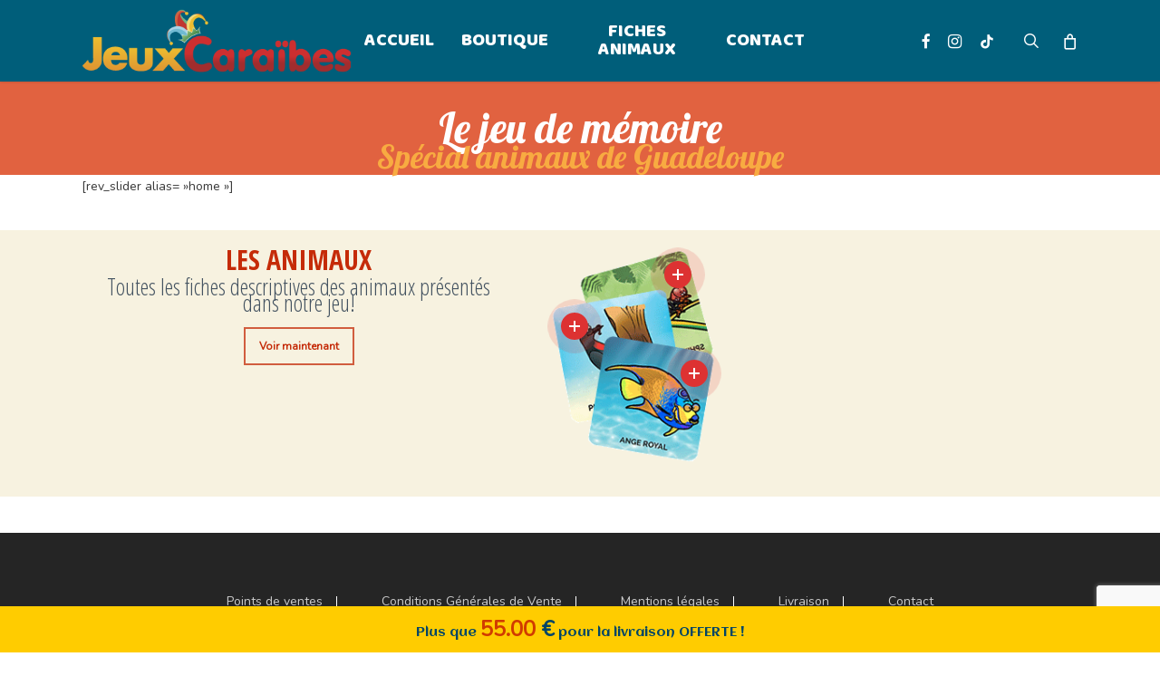

--- FILE ---
content_type: text/html; charset=utf-8
request_url: https://www.google.com/recaptcha/api2/anchor?ar=1&k=6Ldd0JUUAAAAAHdmelqsvmOBzx4qKKBueEK3XjVN&co=aHR0cHM6Ly93d3cuamV1eGNhcmFpYmVzLmNvbTo0NDM.&hl=en&v=N67nZn4AqZkNcbeMu4prBgzg&size=invisible&anchor-ms=20000&execute-ms=30000&cb=g2i53c2ejo7x
body_size: 48759
content:
<!DOCTYPE HTML><html dir="ltr" lang="en"><head><meta http-equiv="Content-Type" content="text/html; charset=UTF-8">
<meta http-equiv="X-UA-Compatible" content="IE=edge">
<title>reCAPTCHA</title>
<style type="text/css">
/* cyrillic-ext */
@font-face {
  font-family: 'Roboto';
  font-style: normal;
  font-weight: 400;
  font-stretch: 100%;
  src: url(//fonts.gstatic.com/s/roboto/v48/KFO7CnqEu92Fr1ME7kSn66aGLdTylUAMa3GUBHMdazTgWw.woff2) format('woff2');
  unicode-range: U+0460-052F, U+1C80-1C8A, U+20B4, U+2DE0-2DFF, U+A640-A69F, U+FE2E-FE2F;
}
/* cyrillic */
@font-face {
  font-family: 'Roboto';
  font-style: normal;
  font-weight: 400;
  font-stretch: 100%;
  src: url(//fonts.gstatic.com/s/roboto/v48/KFO7CnqEu92Fr1ME7kSn66aGLdTylUAMa3iUBHMdazTgWw.woff2) format('woff2');
  unicode-range: U+0301, U+0400-045F, U+0490-0491, U+04B0-04B1, U+2116;
}
/* greek-ext */
@font-face {
  font-family: 'Roboto';
  font-style: normal;
  font-weight: 400;
  font-stretch: 100%;
  src: url(//fonts.gstatic.com/s/roboto/v48/KFO7CnqEu92Fr1ME7kSn66aGLdTylUAMa3CUBHMdazTgWw.woff2) format('woff2');
  unicode-range: U+1F00-1FFF;
}
/* greek */
@font-face {
  font-family: 'Roboto';
  font-style: normal;
  font-weight: 400;
  font-stretch: 100%;
  src: url(//fonts.gstatic.com/s/roboto/v48/KFO7CnqEu92Fr1ME7kSn66aGLdTylUAMa3-UBHMdazTgWw.woff2) format('woff2');
  unicode-range: U+0370-0377, U+037A-037F, U+0384-038A, U+038C, U+038E-03A1, U+03A3-03FF;
}
/* math */
@font-face {
  font-family: 'Roboto';
  font-style: normal;
  font-weight: 400;
  font-stretch: 100%;
  src: url(//fonts.gstatic.com/s/roboto/v48/KFO7CnqEu92Fr1ME7kSn66aGLdTylUAMawCUBHMdazTgWw.woff2) format('woff2');
  unicode-range: U+0302-0303, U+0305, U+0307-0308, U+0310, U+0312, U+0315, U+031A, U+0326-0327, U+032C, U+032F-0330, U+0332-0333, U+0338, U+033A, U+0346, U+034D, U+0391-03A1, U+03A3-03A9, U+03B1-03C9, U+03D1, U+03D5-03D6, U+03F0-03F1, U+03F4-03F5, U+2016-2017, U+2034-2038, U+203C, U+2040, U+2043, U+2047, U+2050, U+2057, U+205F, U+2070-2071, U+2074-208E, U+2090-209C, U+20D0-20DC, U+20E1, U+20E5-20EF, U+2100-2112, U+2114-2115, U+2117-2121, U+2123-214F, U+2190, U+2192, U+2194-21AE, U+21B0-21E5, U+21F1-21F2, U+21F4-2211, U+2213-2214, U+2216-22FF, U+2308-230B, U+2310, U+2319, U+231C-2321, U+2336-237A, U+237C, U+2395, U+239B-23B7, U+23D0, U+23DC-23E1, U+2474-2475, U+25AF, U+25B3, U+25B7, U+25BD, U+25C1, U+25CA, U+25CC, U+25FB, U+266D-266F, U+27C0-27FF, U+2900-2AFF, U+2B0E-2B11, U+2B30-2B4C, U+2BFE, U+3030, U+FF5B, U+FF5D, U+1D400-1D7FF, U+1EE00-1EEFF;
}
/* symbols */
@font-face {
  font-family: 'Roboto';
  font-style: normal;
  font-weight: 400;
  font-stretch: 100%;
  src: url(//fonts.gstatic.com/s/roboto/v48/KFO7CnqEu92Fr1ME7kSn66aGLdTylUAMaxKUBHMdazTgWw.woff2) format('woff2');
  unicode-range: U+0001-000C, U+000E-001F, U+007F-009F, U+20DD-20E0, U+20E2-20E4, U+2150-218F, U+2190, U+2192, U+2194-2199, U+21AF, U+21E6-21F0, U+21F3, U+2218-2219, U+2299, U+22C4-22C6, U+2300-243F, U+2440-244A, U+2460-24FF, U+25A0-27BF, U+2800-28FF, U+2921-2922, U+2981, U+29BF, U+29EB, U+2B00-2BFF, U+4DC0-4DFF, U+FFF9-FFFB, U+10140-1018E, U+10190-1019C, U+101A0, U+101D0-101FD, U+102E0-102FB, U+10E60-10E7E, U+1D2C0-1D2D3, U+1D2E0-1D37F, U+1F000-1F0FF, U+1F100-1F1AD, U+1F1E6-1F1FF, U+1F30D-1F30F, U+1F315, U+1F31C, U+1F31E, U+1F320-1F32C, U+1F336, U+1F378, U+1F37D, U+1F382, U+1F393-1F39F, U+1F3A7-1F3A8, U+1F3AC-1F3AF, U+1F3C2, U+1F3C4-1F3C6, U+1F3CA-1F3CE, U+1F3D4-1F3E0, U+1F3ED, U+1F3F1-1F3F3, U+1F3F5-1F3F7, U+1F408, U+1F415, U+1F41F, U+1F426, U+1F43F, U+1F441-1F442, U+1F444, U+1F446-1F449, U+1F44C-1F44E, U+1F453, U+1F46A, U+1F47D, U+1F4A3, U+1F4B0, U+1F4B3, U+1F4B9, U+1F4BB, U+1F4BF, U+1F4C8-1F4CB, U+1F4D6, U+1F4DA, U+1F4DF, U+1F4E3-1F4E6, U+1F4EA-1F4ED, U+1F4F7, U+1F4F9-1F4FB, U+1F4FD-1F4FE, U+1F503, U+1F507-1F50B, U+1F50D, U+1F512-1F513, U+1F53E-1F54A, U+1F54F-1F5FA, U+1F610, U+1F650-1F67F, U+1F687, U+1F68D, U+1F691, U+1F694, U+1F698, U+1F6AD, U+1F6B2, U+1F6B9-1F6BA, U+1F6BC, U+1F6C6-1F6CF, U+1F6D3-1F6D7, U+1F6E0-1F6EA, U+1F6F0-1F6F3, U+1F6F7-1F6FC, U+1F700-1F7FF, U+1F800-1F80B, U+1F810-1F847, U+1F850-1F859, U+1F860-1F887, U+1F890-1F8AD, U+1F8B0-1F8BB, U+1F8C0-1F8C1, U+1F900-1F90B, U+1F93B, U+1F946, U+1F984, U+1F996, U+1F9E9, U+1FA00-1FA6F, U+1FA70-1FA7C, U+1FA80-1FA89, U+1FA8F-1FAC6, U+1FACE-1FADC, U+1FADF-1FAE9, U+1FAF0-1FAF8, U+1FB00-1FBFF;
}
/* vietnamese */
@font-face {
  font-family: 'Roboto';
  font-style: normal;
  font-weight: 400;
  font-stretch: 100%;
  src: url(//fonts.gstatic.com/s/roboto/v48/KFO7CnqEu92Fr1ME7kSn66aGLdTylUAMa3OUBHMdazTgWw.woff2) format('woff2');
  unicode-range: U+0102-0103, U+0110-0111, U+0128-0129, U+0168-0169, U+01A0-01A1, U+01AF-01B0, U+0300-0301, U+0303-0304, U+0308-0309, U+0323, U+0329, U+1EA0-1EF9, U+20AB;
}
/* latin-ext */
@font-face {
  font-family: 'Roboto';
  font-style: normal;
  font-weight: 400;
  font-stretch: 100%;
  src: url(//fonts.gstatic.com/s/roboto/v48/KFO7CnqEu92Fr1ME7kSn66aGLdTylUAMa3KUBHMdazTgWw.woff2) format('woff2');
  unicode-range: U+0100-02BA, U+02BD-02C5, U+02C7-02CC, U+02CE-02D7, U+02DD-02FF, U+0304, U+0308, U+0329, U+1D00-1DBF, U+1E00-1E9F, U+1EF2-1EFF, U+2020, U+20A0-20AB, U+20AD-20C0, U+2113, U+2C60-2C7F, U+A720-A7FF;
}
/* latin */
@font-face {
  font-family: 'Roboto';
  font-style: normal;
  font-weight: 400;
  font-stretch: 100%;
  src: url(//fonts.gstatic.com/s/roboto/v48/KFO7CnqEu92Fr1ME7kSn66aGLdTylUAMa3yUBHMdazQ.woff2) format('woff2');
  unicode-range: U+0000-00FF, U+0131, U+0152-0153, U+02BB-02BC, U+02C6, U+02DA, U+02DC, U+0304, U+0308, U+0329, U+2000-206F, U+20AC, U+2122, U+2191, U+2193, U+2212, U+2215, U+FEFF, U+FFFD;
}
/* cyrillic-ext */
@font-face {
  font-family: 'Roboto';
  font-style: normal;
  font-weight: 500;
  font-stretch: 100%;
  src: url(//fonts.gstatic.com/s/roboto/v48/KFO7CnqEu92Fr1ME7kSn66aGLdTylUAMa3GUBHMdazTgWw.woff2) format('woff2');
  unicode-range: U+0460-052F, U+1C80-1C8A, U+20B4, U+2DE0-2DFF, U+A640-A69F, U+FE2E-FE2F;
}
/* cyrillic */
@font-face {
  font-family: 'Roboto';
  font-style: normal;
  font-weight: 500;
  font-stretch: 100%;
  src: url(//fonts.gstatic.com/s/roboto/v48/KFO7CnqEu92Fr1ME7kSn66aGLdTylUAMa3iUBHMdazTgWw.woff2) format('woff2');
  unicode-range: U+0301, U+0400-045F, U+0490-0491, U+04B0-04B1, U+2116;
}
/* greek-ext */
@font-face {
  font-family: 'Roboto';
  font-style: normal;
  font-weight: 500;
  font-stretch: 100%;
  src: url(//fonts.gstatic.com/s/roboto/v48/KFO7CnqEu92Fr1ME7kSn66aGLdTylUAMa3CUBHMdazTgWw.woff2) format('woff2');
  unicode-range: U+1F00-1FFF;
}
/* greek */
@font-face {
  font-family: 'Roboto';
  font-style: normal;
  font-weight: 500;
  font-stretch: 100%;
  src: url(//fonts.gstatic.com/s/roboto/v48/KFO7CnqEu92Fr1ME7kSn66aGLdTylUAMa3-UBHMdazTgWw.woff2) format('woff2');
  unicode-range: U+0370-0377, U+037A-037F, U+0384-038A, U+038C, U+038E-03A1, U+03A3-03FF;
}
/* math */
@font-face {
  font-family: 'Roboto';
  font-style: normal;
  font-weight: 500;
  font-stretch: 100%;
  src: url(//fonts.gstatic.com/s/roboto/v48/KFO7CnqEu92Fr1ME7kSn66aGLdTylUAMawCUBHMdazTgWw.woff2) format('woff2');
  unicode-range: U+0302-0303, U+0305, U+0307-0308, U+0310, U+0312, U+0315, U+031A, U+0326-0327, U+032C, U+032F-0330, U+0332-0333, U+0338, U+033A, U+0346, U+034D, U+0391-03A1, U+03A3-03A9, U+03B1-03C9, U+03D1, U+03D5-03D6, U+03F0-03F1, U+03F4-03F5, U+2016-2017, U+2034-2038, U+203C, U+2040, U+2043, U+2047, U+2050, U+2057, U+205F, U+2070-2071, U+2074-208E, U+2090-209C, U+20D0-20DC, U+20E1, U+20E5-20EF, U+2100-2112, U+2114-2115, U+2117-2121, U+2123-214F, U+2190, U+2192, U+2194-21AE, U+21B0-21E5, U+21F1-21F2, U+21F4-2211, U+2213-2214, U+2216-22FF, U+2308-230B, U+2310, U+2319, U+231C-2321, U+2336-237A, U+237C, U+2395, U+239B-23B7, U+23D0, U+23DC-23E1, U+2474-2475, U+25AF, U+25B3, U+25B7, U+25BD, U+25C1, U+25CA, U+25CC, U+25FB, U+266D-266F, U+27C0-27FF, U+2900-2AFF, U+2B0E-2B11, U+2B30-2B4C, U+2BFE, U+3030, U+FF5B, U+FF5D, U+1D400-1D7FF, U+1EE00-1EEFF;
}
/* symbols */
@font-face {
  font-family: 'Roboto';
  font-style: normal;
  font-weight: 500;
  font-stretch: 100%;
  src: url(//fonts.gstatic.com/s/roboto/v48/KFO7CnqEu92Fr1ME7kSn66aGLdTylUAMaxKUBHMdazTgWw.woff2) format('woff2');
  unicode-range: U+0001-000C, U+000E-001F, U+007F-009F, U+20DD-20E0, U+20E2-20E4, U+2150-218F, U+2190, U+2192, U+2194-2199, U+21AF, U+21E6-21F0, U+21F3, U+2218-2219, U+2299, U+22C4-22C6, U+2300-243F, U+2440-244A, U+2460-24FF, U+25A0-27BF, U+2800-28FF, U+2921-2922, U+2981, U+29BF, U+29EB, U+2B00-2BFF, U+4DC0-4DFF, U+FFF9-FFFB, U+10140-1018E, U+10190-1019C, U+101A0, U+101D0-101FD, U+102E0-102FB, U+10E60-10E7E, U+1D2C0-1D2D3, U+1D2E0-1D37F, U+1F000-1F0FF, U+1F100-1F1AD, U+1F1E6-1F1FF, U+1F30D-1F30F, U+1F315, U+1F31C, U+1F31E, U+1F320-1F32C, U+1F336, U+1F378, U+1F37D, U+1F382, U+1F393-1F39F, U+1F3A7-1F3A8, U+1F3AC-1F3AF, U+1F3C2, U+1F3C4-1F3C6, U+1F3CA-1F3CE, U+1F3D4-1F3E0, U+1F3ED, U+1F3F1-1F3F3, U+1F3F5-1F3F7, U+1F408, U+1F415, U+1F41F, U+1F426, U+1F43F, U+1F441-1F442, U+1F444, U+1F446-1F449, U+1F44C-1F44E, U+1F453, U+1F46A, U+1F47D, U+1F4A3, U+1F4B0, U+1F4B3, U+1F4B9, U+1F4BB, U+1F4BF, U+1F4C8-1F4CB, U+1F4D6, U+1F4DA, U+1F4DF, U+1F4E3-1F4E6, U+1F4EA-1F4ED, U+1F4F7, U+1F4F9-1F4FB, U+1F4FD-1F4FE, U+1F503, U+1F507-1F50B, U+1F50D, U+1F512-1F513, U+1F53E-1F54A, U+1F54F-1F5FA, U+1F610, U+1F650-1F67F, U+1F687, U+1F68D, U+1F691, U+1F694, U+1F698, U+1F6AD, U+1F6B2, U+1F6B9-1F6BA, U+1F6BC, U+1F6C6-1F6CF, U+1F6D3-1F6D7, U+1F6E0-1F6EA, U+1F6F0-1F6F3, U+1F6F7-1F6FC, U+1F700-1F7FF, U+1F800-1F80B, U+1F810-1F847, U+1F850-1F859, U+1F860-1F887, U+1F890-1F8AD, U+1F8B0-1F8BB, U+1F8C0-1F8C1, U+1F900-1F90B, U+1F93B, U+1F946, U+1F984, U+1F996, U+1F9E9, U+1FA00-1FA6F, U+1FA70-1FA7C, U+1FA80-1FA89, U+1FA8F-1FAC6, U+1FACE-1FADC, U+1FADF-1FAE9, U+1FAF0-1FAF8, U+1FB00-1FBFF;
}
/* vietnamese */
@font-face {
  font-family: 'Roboto';
  font-style: normal;
  font-weight: 500;
  font-stretch: 100%;
  src: url(//fonts.gstatic.com/s/roboto/v48/KFO7CnqEu92Fr1ME7kSn66aGLdTylUAMa3OUBHMdazTgWw.woff2) format('woff2');
  unicode-range: U+0102-0103, U+0110-0111, U+0128-0129, U+0168-0169, U+01A0-01A1, U+01AF-01B0, U+0300-0301, U+0303-0304, U+0308-0309, U+0323, U+0329, U+1EA0-1EF9, U+20AB;
}
/* latin-ext */
@font-face {
  font-family: 'Roboto';
  font-style: normal;
  font-weight: 500;
  font-stretch: 100%;
  src: url(//fonts.gstatic.com/s/roboto/v48/KFO7CnqEu92Fr1ME7kSn66aGLdTylUAMa3KUBHMdazTgWw.woff2) format('woff2');
  unicode-range: U+0100-02BA, U+02BD-02C5, U+02C7-02CC, U+02CE-02D7, U+02DD-02FF, U+0304, U+0308, U+0329, U+1D00-1DBF, U+1E00-1E9F, U+1EF2-1EFF, U+2020, U+20A0-20AB, U+20AD-20C0, U+2113, U+2C60-2C7F, U+A720-A7FF;
}
/* latin */
@font-face {
  font-family: 'Roboto';
  font-style: normal;
  font-weight: 500;
  font-stretch: 100%;
  src: url(//fonts.gstatic.com/s/roboto/v48/KFO7CnqEu92Fr1ME7kSn66aGLdTylUAMa3yUBHMdazQ.woff2) format('woff2');
  unicode-range: U+0000-00FF, U+0131, U+0152-0153, U+02BB-02BC, U+02C6, U+02DA, U+02DC, U+0304, U+0308, U+0329, U+2000-206F, U+20AC, U+2122, U+2191, U+2193, U+2212, U+2215, U+FEFF, U+FFFD;
}
/* cyrillic-ext */
@font-face {
  font-family: 'Roboto';
  font-style: normal;
  font-weight: 900;
  font-stretch: 100%;
  src: url(//fonts.gstatic.com/s/roboto/v48/KFO7CnqEu92Fr1ME7kSn66aGLdTylUAMa3GUBHMdazTgWw.woff2) format('woff2');
  unicode-range: U+0460-052F, U+1C80-1C8A, U+20B4, U+2DE0-2DFF, U+A640-A69F, U+FE2E-FE2F;
}
/* cyrillic */
@font-face {
  font-family: 'Roboto';
  font-style: normal;
  font-weight: 900;
  font-stretch: 100%;
  src: url(//fonts.gstatic.com/s/roboto/v48/KFO7CnqEu92Fr1ME7kSn66aGLdTylUAMa3iUBHMdazTgWw.woff2) format('woff2');
  unicode-range: U+0301, U+0400-045F, U+0490-0491, U+04B0-04B1, U+2116;
}
/* greek-ext */
@font-face {
  font-family: 'Roboto';
  font-style: normal;
  font-weight: 900;
  font-stretch: 100%;
  src: url(//fonts.gstatic.com/s/roboto/v48/KFO7CnqEu92Fr1ME7kSn66aGLdTylUAMa3CUBHMdazTgWw.woff2) format('woff2');
  unicode-range: U+1F00-1FFF;
}
/* greek */
@font-face {
  font-family: 'Roboto';
  font-style: normal;
  font-weight: 900;
  font-stretch: 100%;
  src: url(//fonts.gstatic.com/s/roboto/v48/KFO7CnqEu92Fr1ME7kSn66aGLdTylUAMa3-UBHMdazTgWw.woff2) format('woff2');
  unicode-range: U+0370-0377, U+037A-037F, U+0384-038A, U+038C, U+038E-03A1, U+03A3-03FF;
}
/* math */
@font-face {
  font-family: 'Roboto';
  font-style: normal;
  font-weight: 900;
  font-stretch: 100%;
  src: url(//fonts.gstatic.com/s/roboto/v48/KFO7CnqEu92Fr1ME7kSn66aGLdTylUAMawCUBHMdazTgWw.woff2) format('woff2');
  unicode-range: U+0302-0303, U+0305, U+0307-0308, U+0310, U+0312, U+0315, U+031A, U+0326-0327, U+032C, U+032F-0330, U+0332-0333, U+0338, U+033A, U+0346, U+034D, U+0391-03A1, U+03A3-03A9, U+03B1-03C9, U+03D1, U+03D5-03D6, U+03F0-03F1, U+03F4-03F5, U+2016-2017, U+2034-2038, U+203C, U+2040, U+2043, U+2047, U+2050, U+2057, U+205F, U+2070-2071, U+2074-208E, U+2090-209C, U+20D0-20DC, U+20E1, U+20E5-20EF, U+2100-2112, U+2114-2115, U+2117-2121, U+2123-214F, U+2190, U+2192, U+2194-21AE, U+21B0-21E5, U+21F1-21F2, U+21F4-2211, U+2213-2214, U+2216-22FF, U+2308-230B, U+2310, U+2319, U+231C-2321, U+2336-237A, U+237C, U+2395, U+239B-23B7, U+23D0, U+23DC-23E1, U+2474-2475, U+25AF, U+25B3, U+25B7, U+25BD, U+25C1, U+25CA, U+25CC, U+25FB, U+266D-266F, U+27C0-27FF, U+2900-2AFF, U+2B0E-2B11, U+2B30-2B4C, U+2BFE, U+3030, U+FF5B, U+FF5D, U+1D400-1D7FF, U+1EE00-1EEFF;
}
/* symbols */
@font-face {
  font-family: 'Roboto';
  font-style: normal;
  font-weight: 900;
  font-stretch: 100%;
  src: url(//fonts.gstatic.com/s/roboto/v48/KFO7CnqEu92Fr1ME7kSn66aGLdTylUAMaxKUBHMdazTgWw.woff2) format('woff2');
  unicode-range: U+0001-000C, U+000E-001F, U+007F-009F, U+20DD-20E0, U+20E2-20E4, U+2150-218F, U+2190, U+2192, U+2194-2199, U+21AF, U+21E6-21F0, U+21F3, U+2218-2219, U+2299, U+22C4-22C6, U+2300-243F, U+2440-244A, U+2460-24FF, U+25A0-27BF, U+2800-28FF, U+2921-2922, U+2981, U+29BF, U+29EB, U+2B00-2BFF, U+4DC0-4DFF, U+FFF9-FFFB, U+10140-1018E, U+10190-1019C, U+101A0, U+101D0-101FD, U+102E0-102FB, U+10E60-10E7E, U+1D2C0-1D2D3, U+1D2E0-1D37F, U+1F000-1F0FF, U+1F100-1F1AD, U+1F1E6-1F1FF, U+1F30D-1F30F, U+1F315, U+1F31C, U+1F31E, U+1F320-1F32C, U+1F336, U+1F378, U+1F37D, U+1F382, U+1F393-1F39F, U+1F3A7-1F3A8, U+1F3AC-1F3AF, U+1F3C2, U+1F3C4-1F3C6, U+1F3CA-1F3CE, U+1F3D4-1F3E0, U+1F3ED, U+1F3F1-1F3F3, U+1F3F5-1F3F7, U+1F408, U+1F415, U+1F41F, U+1F426, U+1F43F, U+1F441-1F442, U+1F444, U+1F446-1F449, U+1F44C-1F44E, U+1F453, U+1F46A, U+1F47D, U+1F4A3, U+1F4B0, U+1F4B3, U+1F4B9, U+1F4BB, U+1F4BF, U+1F4C8-1F4CB, U+1F4D6, U+1F4DA, U+1F4DF, U+1F4E3-1F4E6, U+1F4EA-1F4ED, U+1F4F7, U+1F4F9-1F4FB, U+1F4FD-1F4FE, U+1F503, U+1F507-1F50B, U+1F50D, U+1F512-1F513, U+1F53E-1F54A, U+1F54F-1F5FA, U+1F610, U+1F650-1F67F, U+1F687, U+1F68D, U+1F691, U+1F694, U+1F698, U+1F6AD, U+1F6B2, U+1F6B9-1F6BA, U+1F6BC, U+1F6C6-1F6CF, U+1F6D3-1F6D7, U+1F6E0-1F6EA, U+1F6F0-1F6F3, U+1F6F7-1F6FC, U+1F700-1F7FF, U+1F800-1F80B, U+1F810-1F847, U+1F850-1F859, U+1F860-1F887, U+1F890-1F8AD, U+1F8B0-1F8BB, U+1F8C0-1F8C1, U+1F900-1F90B, U+1F93B, U+1F946, U+1F984, U+1F996, U+1F9E9, U+1FA00-1FA6F, U+1FA70-1FA7C, U+1FA80-1FA89, U+1FA8F-1FAC6, U+1FACE-1FADC, U+1FADF-1FAE9, U+1FAF0-1FAF8, U+1FB00-1FBFF;
}
/* vietnamese */
@font-face {
  font-family: 'Roboto';
  font-style: normal;
  font-weight: 900;
  font-stretch: 100%;
  src: url(//fonts.gstatic.com/s/roboto/v48/KFO7CnqEu92Fr1ME7kSn66aGLdTylUAMa3OUBHMdazTgWw.woff2) format('woff2');
  unicode-range: U+0102-0103, U+0110-0111, U+0128-0129, U+0168-0169, U+01A0-01A1, U+01AF-01B0, U+0300-0301, U+0303-0304, U+0308-0309, U+0323, U+0329, U+1EA0-1EF9, U+20AB;
}
/* latin-ext */
@font-face {
  font-family: 'Roboto';
  font-style: normal;
  font-weight: 900;
  font-stretch: 100%;
  src: url(//fonts.gstatic.com/s/roboto/v48/KFO7CnqEu92Fr1ME7kSn66aGLdTylUAMa3KUBHMdazTgWw.woff2) format('woff2');
  unicode-range: U+0100-02BA, U+02BD-02C5, U+02C7-02CC, U+02CE-02D7, U+02DD-02FF, U+0304, U+0308, U+0329, U+1D00-1DBF, U+1E00-1E9F, U+1EF2-1EFF, U+2020, U+20A0-20AB, U+20AD-20C0, U+2113, U+2C60-2C7F, U+A720-A7FF;
}
/* latin */
@font-face {
  font-family: 'Roboto';
  font-style: normal;
  font-weight: 900;
  font-stretch: 100%;
  src: url(//fonts.gstatic.com/s/roboto/v48/KFO7CnqEu92Fr1ME7kSn66aGLdTylUAMa3yUBHMdazQ.woff2) format('woff2');
  unicode-range: U+0000-00FF, U+0131, U+0152-0153, U+02BB-02BC, U+02C6, U+02DA, U+02DC, U+0304, U+0308, U+0329, U+2000-206F, U+20AC, U+2122, U+2191, U+2193, U+2212, U+2215, U+FEFF, U+FFFD;
}

</style>
<link rel="stylesheet" type="text/css" href="https://www.gstatic.com/recaptcha/releases/N67nZn4AqZkNcbeMu4prBgzg/styles__ltr.css">
<script nonce="NiMnuXCHnz0qpG8uqzWiRw" type="text/javascript">window['__recaptcha_api'] = 'https://www.google.com/recaptcha/api2/';</script>
<script type="text/javascript" src="https://www.gstatic.com/recaptcha/releases/N67nZn4AqZkNcbeMu4prBgzg/recaptcha__en.js" nonce="NiMnuXCHnz0qpG8uqzWiRw">
      
    </script></head>
<body><div id="rc-anchor-alert" class="rc-anchor-alert"></div>
<input type="hidden" id="recaptcha-token" value="[base64]">
<script type="text/javascript" nonce="NiMnuXCHnz0qpG8uqzWiRw">
      recaptcha.anchor.Main.init("[\x22ainput\x22,[\x22bgdata\x22,\x22\x22,\[base64]/[base64]/[base64]/[base64]/[base64]/[base64]/KGcoTywyNTMsTy5PKSxVRyhPLEMpKTpnKE8sMjUzLEMpLE8pKSxsKSksTykpfSxieT1mdW5jdGlvbihDLE8sdSxsKXtmb3IobD0odT1SKEMpLDApO08+MDtPLS0pbD1sPDw4fFooQyk7ZyhDLHUsbCl9LFVHPWZ1bmN0aW9uKEMsTyl7Qy5pLmxlbmd0aD4xMDQ/[base64]/[base64]/[base64]/[base64]/[base64]/[base64]/[base64]\\u003d\x22,\[base64]\\u003d\\u003d\x22,\x22aAHCtVRxw47Ct3odwrMKw4bCoznDn8KhdDU9wrsLwo4qS8O1w7hFw5jDr8KsEB8PcVoMfQIeAwzDjsOLKUB4w5fDhcOsw5jDk8Oiw5tlw7zCj8OSw7zDgMO9NHBpw7dSBsOVw5/[base64]/Ci8O/w7TDrMOAJ8KVH8O5w6PCizfCrMKiw49Mamh+wp7DjsOzWMOJNsKvNMKvwrgPKF4UfipcQ3fDhhHDiGrCjcKbwr/Cs2nDgsOYfcKxZ8O9BRwbwrosJE8LwrAowq3Cg8OwwphtR2LDk8O5wpvCmH/Dt8OlwqxfeMOwwohEGcOMVj/CuQVkwodlRmDDgj7CmQ/CoMOtP8KlMW7DrMOSwojDjkZ8w4bCjcOWwqbCqMOnV8KPHUldHsK1w7hoNzbCpVXCs1zDrcOpM3cmwpl7agFpZsKMwpXCvsORe1DCnw4HWCw4AH/DlXYILDbDjlbDqBp2Jl/Cu8OlwqLDqsKIwqLCi3UYw4vCj8KEwpc/N8OqV8K9w4oFw4RFw5vDtsOFwpdyH1NjUcKLWisCw755wrx5fil1aw7CunjCj8KXwrJZKC8fwqrCkMOYw4oQw5DCh8OMwrcgWsOGdHrDlgQ5UHLDiEvDrMO/wq0CwqhMKSJRwofCnjx1R1l4YsORw4jDqyrDkMOAOMO7FRZDQ2DCiEzCrsOyw7DCoSPClcK/JMKuw6cmw6/DpMOIw7xmBcOnFcOTw4DCrCVmDQfDjCzCsG/[base64]/DrsOAYcOXPQvDsF8Owrt/wr1VV8OkwpzCuQwrwrJBCT5KwqHCimLDssKHRMOjw63DnH0BeBjDqgdjbU7Dj3tbwqEJRcO5woFRccKQwrAdwpkvG8OjKsKDw5fDvsKhwrALDFvDgEXCpXQvYUI5w59KwrzCm8Ktw4wFQ8Oqw6HCmS/Co2rDrXXCk8KLwrFWw4zCm8OPSsO5RcK8wpwAwpAbGBvDksOJwr3DmcKpS0/[base64]/DvMKaw7PCoMObw7/[base64]/CqCB1A8KiZcORw4Vowp9qwqcLw67DpQAwwqF+GAJpEcK3TMO8wovDgW4wc8OkAEV9CEZ/PDE1w4TCpMKZw4p8w4JjcRkQbMKAw6tGw5EMwq7CqC9hw57CkWUjwqbCkh4jJSQSTihfTh5ww58dWcKVQcKHNjzDiXfCpMKgw7Q9ZzXDt2Rrwp3CtcKlwqDDmcK0woPDucOrw70ow6PChx3CucKQZsOuwq1Lw5h1w4teJMOZY3LDlzlcw7nCh8O/ZVPCgRhqwoMjM8ORw5DDrW/CgsKTaCnDhMK0cW/[base64]/[base64]/YmDCn2RBwqNswqc6w6jCrltdPMKVS8ObDcOvwqU0R8OnwpjCmMKsLzbDusKtw7Y+BcKZPG5mwo57I8OjFUoBTEgzw74gQRpOYMOhcsODdMORwozDo8O3w5Z6w6pracOzwotCTlwcwqbCi38EOcKsYhgMwrvDoMKLw5p+w4rCosKqZMOmw4zDmhbDmMK4JsOlw4/[base64]/DlMOHBwfCmcKPXSbDlcK5woI2wqzCjlzCihlHw7JjMsO+wpMcw6t0EMKidUAFMUccQ8KFeGgAK8Odw6lJDznCnH/[base64]/CgsKdTsKDwrbCiiMMwpvCisKZbcK6CsO4wqh2EMOTPW8YPsOywrFZbQdXGcK7w79rF0Nnw6fDvFU6wpXDscKCOMOoVjrDmUY/W0LDgBwdX8O0ZcK2BsK7w4vDtsK+JTVhfsKQYXHDrsKvwoAnSlMUQsOEKQd+wpTCscKtfMKGOcKIw6PCiMOxCcK+Y8OewrXDncOnwogWw7XCoWtyNzpxMsOVZMOmNX/Dt8K/wpFdKAFPw73Ch8KDHsKpBHfDr8OWdS0twoRcVsOeK8K+w4Vyw5MlNcKew4NdwqRiwqzDvMOUfS45G8KuPwnCliTCnMOUwopbwo4uwpIqw4jDl8OXw4fCjCLDrAzCrcO6RcK7Iz14Yk7DghrDucKUFHdNQG5XLzjDsTRuWVAMw5/[base64]/CgQAfM1LCs3gsIsKgTTMOEUIXUStmNMOHw7DCoMKYw4Usw6UiT8KSJMOwwodiwr7CgcOKLwYiPDfDm8KBw6hEbsKNwp/CixUMwpvDqkLCrcOyNsOWw6pOKhAFDhUewqd4f1HDo8K3PMKzRsK/a8KrwrTDvMOHck9iFBnDv8OtT2jCpEbDsRYUw5pfGsOfwrVHw5jCuXp3w7zDn8KswoN2HcONwqvCs1/[base64]/[base64]/DtC/Du2Vgw5AnS8KLH8K0GUTDpMOzwr/CnMKvwprDjsOOJcKlasOVwqllwo/Do8K6wpcAwrTDtMK3VV7CpxYZwrfDvTbColXClMKiwpcwworCnDDDiyBHJcOdw7DCmMOJFzjCu8OxwoA7w7DCpjPDlsOaX8O+wrrDpsKxwpMCEsOWBcOFw7rDpyPCjcOywr7ChXLDtB43UsOAbMK5QsKzw74AworDtwE/NMOIw4HCqXkTSMOFwrDDmsKDPcKFw6jChcOnw6NVOSlOwqVUF8K/w6bCoS8swqvCjRbCty3CpcKWw70BMsKFw4FCLiBkw4PDtSlhVjYzY8KZAsOtZBfDlX/CnnM7WxwKw6rCk1kZMMK8CMOSbzXDoUkAKsKtw6N/RcK+wpwhUsOqwrbDkGIVRQxxAH1eAsKawrTCvcKaAsKNwopOw6fCnGfDhCx7wozChiHCq8OFwrYzwoXCiVbDrWo8wr8UwrbCrxoTwpt+w47CulrCrzV7c25+YzluwoTCicO/MMO0ezAXVsOPwoHCk8Oqw6rCusOfwpABLCXDkx0pw5k1VMOBwpzDhxLDgsKgw6wRw4zCj8KJSR/CosKiw7DDqXg+HWrClsK9woV4AHpna8OWw4rCl8OND10CwrHCt8K4w5DCtsKvwqQIDMO0asOSw5kTwrbDhF1sQSBvRsO+ZlTDrMKJcFZiw7TCicKGw55wOh7CrS3CuMO4KsOFYgbClRF9w4Y2CkLDj8OVfsKUE117ecKdHEplwqApw7/CusOwVx7CjXVFw6nDjsOjwrwJwpnDt8Obwo/DnW7DkwxhwqLCg8OowqIAXUQ7w753wpsiw7PCoylQeVnCjwHDljVoLQIzdMOrRGYqw59raiRmTSfDsFolwpfDsMKcw4ExOwnDkEo9w7kaw4PDrSRoUcK+UxxXwo5XDcOfw7kQw6/[base64]/wrw4FV/CmMOlHRTDtwYbL8K/w4rDpjJ9RyzDgibCrMORwpgDwpBfKSRRIMK4woNtwqYxw6VzKg0hEcKzwplcw67Dg8OjEsOyf1NXRcOxeDFJaXTDpcOLJsOXNcO1RMKIw4zCqMOMw6Y6w5klw6DCrkRCNWZYwoHDtMKDwrNXw6EHXHgOw7/Dnl7DlMOCOkbCisOXw4DDpzbCrXPChMKoJMOTH8OhUsOxw6JNw5dMSWzCi8KGJcOCNXcJdcKeCcO2wr7CisKywoBYRk3Dn8Oiw6g2EMKkwrnDsETDoRJ6wrofw5klwrTDlk9Bw7/[base64]/HMOTf1BadBXDocO+wplfE3XCmcK+wqoHO0BewrZtJ1zCqVLCsVEUwpnDgkfCh8OPHsKawoxuwpYAX2M1X3Ukw6PCqwgSwrnCpAHDi3RARTDCv8K2bljCj8OER8O/woUswobCg3A9wp0Zw5R9w7HCs8O8em/[base64]/woXDiybDuUfCmhxOw4d1wpXDrcOSw5XClH0tw7LDr0DCl8Ktw4IZw6LCn2LCu0FKXmAmBwvCjsKnw64Owq/Dpi3Co8Onwr4xw5PCi8KVEMKxEsOSDhTCgS4iw4PCi8OXw57DnsKyPsO/JHA7wrFVI2jDscKywolaw4rDo3fDnHPDksORRsOzwoIKw7hRBRLCpFrCmAINLUHCuVXDtMOBPBLDtQVZw7bCmsKQw5/CmHtNw4dpNBLCsgVjwojDlsOaAsO2Pig9HnfCjCTCt8OswpzDjMOpw47DvMO6wqVBw4bCp8OUdxgawrJBwqzCuG3DkMOxw4hgdcOsw68xVMKzw6VYw44vC3fDmMKnHsOEVsOHwrnDm8OYwpFscnMOw5fDoDRhTSfCtcOLP0xnwq7Dr8Ojwo5ASsKxKnxHHsOAC8O/wqbClsKvK8KiwrrDgsOpQcKNZcOsZ2lnw5sRbxxEWcKIA2x/NCjCt8K3w6YgWm15G8KCw4XCpwsLLxJ+PsKpw5PCocO2wqrCnsKAFMOhw6nDqcKoV17CpMOVw7nCl8KKwoVKYcOowqfCmmPDjzPCgsOAw5nDpCjDolg+WnUUw5lHN8OSOcObw4txw7odwo/[base64]/CvMO9R0gROsKqN8KaDxQrY8OVFMOpUsK2KMORLggaAGAsRsOkGggORg7Dvko0wp1bUFtSQsO9cHjCvFBFwqNew5JkW0JCw6vCh8KRQGtPwpZXw51kw43DvWbDglXDscKbXQTCnUDDk8O8IsO/w7oIY8KtHDvDhsKDw5PDlhjDr1nDoTkJwqzCj1bDi8O0YcOVDCJEGnvCksK8wqR6w5pvw5JswpbDusK3LsKaccKbwqFjdAxYcMO4Vy8XwqMaFRAGwptJwp1qUVszCh10wrzDuyfDmEfDgsOAw7YQw6/CnxPDiMOtFnDDq2hrwrDCgmZ6fx/DriBpw4rDk3Myw5TCu8Ocw63DlwXCu3bCp19eejQ3w47CpxYCwp3CkcONwq/Dmn8AwoopFQXCjR5ewpvDh8OsMgnCoMOxbi/Crh3CvsOcw6LCocKywoLDo8OecETCnMKuMAkJIMK9wqLDpGMwT19QWcK1AcOndFHChyfDpcOzRn7CgcKxFsOQQ8KkwoRjCMOXbsOiLx9/[base64]/w4XDrsKCw43Cgm7DhMO2w60pwpbDjcKEw4NUJArDg8OXbMKXG8KJH8KkD8KWc8KcVCd5ewbCqHrCh8OjalrCvsKBw5jCvsOow5zCnz/CtmA4w6fCmUAPQnLDo1oCwrDCvHLDuEMPQAnClR57T8Ogw70mJ0vCq8OILMOlwrnDkcKlwrPDr8Ogwq4Hw5pEwpbCrhYVGFoMeMKQwopIw7BAwqgIwq3CsMObAsKPJMOAc1NtVS0owrVUC8O3DMOEDsOvw5svw60lw7PCvExWXsOkwqfDp8OmwoVYwrrCuU/DgMOwR8KzIHk3bXbCj8Oiw4LCrsOewobCrDPDoG8Wwpw9V8KjwrLDvw3CqsOVRsOZQhvCicOzJV5dwrDDrsKpGGbCsSoUwp7DuWwkDVV2EkBlwopSfytkwq7CtSJ1X2vDqm/[base64]/DiVt8I8KwMDfDilbCv8O3KEkVw7RjSsOewrnCiHd1JHxFwpnClFvDq8OTw73CgRXCp8OBEhnDolQMw5Vrwq/Cpk7Du8KAw5/CqMKXNUknFcK/cykxw5HCqsOSZSIww4MZwqjCuMK4ZFYzVMOjwpM6DsKEExwpw7PDq8OEwq9tTcODOcKfwqRow5IDZ8Khwpsww4XDhcO7GkrDrcKsw4Vgwq1uw4jCucOgDnptJsO5BcKEKG7Dny/Dl8KfwpMswpNDwr/Cm2wGUWjCs8KEw7TDo8O6w4PCnyouMEAAwo8DwrfCu05LCSDCn2XDjsKBw4LDmDzDg8K1Uj3Dj8KrHivCk8O/w7A5ZMO3w5LCv0PDs8ORaMKLd8OpwpbCklDCrcKUHcKPw7bDklQMw6BFL8OBw4rDoRk6wrJkw7vChh/Dnn86w7rDmDTDvQhQTcKLADbDukYiFcOaF218W8KwTcK0FQLCsTjClMO/S2UCw65Jwr8XH8Kdw6jCssOeU1/CjMOzw4Qow6onwqpoRFDCgcKnwqUUwrXCrXjCoRfCk8KoHcKtTj5AVDNPw7PCoxMuwp3Di8KLwoDCtgNIKRXCjMO4A8KQwplBWzs6dMK4cMOnWSVtdE3DpsK9RXJ8wqpow6A/B8Kvw5nDrMKlOcOLw4QBbsKaw7/DvkbDgE1SO2QPMsO9w7sOw4VwaUggw4zDpUnDjMO7L8OEBRDCkMKgwowlw4cXSMORL27Dq3HCssObwoRrRMKgYlwKw5/CtcO7w5hGw6jDlMKnU8OIJBVfwpFiDn1BwrZOwqHCnCvDsinDmcKywrnDusKWVC3DmcKAeH5Ow4DCihsMwoQVEDdMw6LDqMORw7bDscKif8KCwprCncO5VMObecKzBMKVwpl/U8O9MsOMPMOoNTzCgH7CgzHCncKMPBvCvcKSeFLDhsOkJ8KDb8K8KsOmw4zDii3Cu8O1woEPT8KTfMKHRF0QY8K7w73CmMKbwqNFwr3DhyjDhcO2PzPDusK9ell5wrXDhsKawoYrwpvCnm7CjcOQw6NlwpzCsMKnbMKCw7s4dG4DDW/DrsKVFcKqwp7Dr2rDn8Kkw73CocKfwpDDpC84CgjClFnCoH5bDBpDw7EeDcKmSlx2w5jDuw/DgG/DmMKgAsK8wpQGc8OnwpbCsFrDrQkqw5bCp8OiYSw7w4/CtxpKIsKxMXXDhMOiEMOOwp8Pw5cKwoA7w63DkTjCj8KZw78+w7bCrcKVw45YVRnCg2LCjcOrw4BHw5nDumDClcO3wqXClwd3dMK8wotzw7I7w7xISUDDt1dkbzfCnsOawrnCgEV9wqYew7IMwq/CmMOXa8KSGl/Cg8O0w4rDvcOaCcKlRSzDpSkXZsKIIVodw4fDinzCusOewo1KBRMaw6QHw7fDkMOwwpPDk8O/w5ghfcOtw61cw5TDosOaMsO7wqkvVgnCijzCgcOPwprDjRcXwrxVX8OnwqvDqsKOAMKcw715w5LCjkwWHTAhGnIpFlrCocOYwp50eE3Dg8OgHg7Dh25lwonDqMKjwpnDh8KQQARgBgpyPXtOcm7DjMO3DC8NwqzDsQrDiMOkOzp5w4gJw5F/wrDCtMKSw7dpZkZyAMOdNg05w4ANTMKGIETCmsOCw7NxwpLCoMOEUMK8wrLCiUzClWFKwofCoMOQw4fDi2TDkMOnwpnDucOcDcKxM8K7acOewpzDs8OOFcKrwq7CmMOMwrp/QT7DgH3DowVJw6NuEMOpwrBiJ8OGwrU0cMK1M8OKwpQEw4tIWy3ClMKYSBLDiRvCszzCr8K3CsO0wpMVwofDqVZLGz9zwpJgwpU5QsKSUnHDsiI7c0zDiMKXwo9wfMK/[base64]/[base64]/CggItSFw5w58IVhgiXsKKwrQKwrDCtcO6w6fDp8O2KxkzwrnCvMOeIkQ+w7TDmlIOVMKNCGM7QjTDtcKKw4PCicObVcOaLkc6wr1QSSnDm8OGcl7CgcODNMKVd2jCsMKuJh0cGcOaQGrChcOkeMKXwrrCpDpWwojCrBwkA8OJHsO/TXc1wrbDmRJ7w68aOAo3dFpUF8KqTmUnw6oxw5vCoQEOSAnCmxDCp8KXXmojw6Bwwo58HcOhAWR/[base64]/CnUYaGUYicSNjIsO0OnEyQChYdyXCkDDDoERQw6/[base64]/DrMK/NcOrwq/CnEhZw7vCoWI+wp1rw6svw5UbVMOaFMOiw6gVcsKZwqYnTDRUwoR1SxpGwqs6KcOuwp/[base64]/Dg8Ohwq7Do2oCwpnDv18UfH0Mw6tiGcO1w67DtWDDi3jDucOiw7Ygwp5Fc8Ocw47Dpg8Pw7t3BFklwrVFEFVnFGN6wpE1S8KgN8OaJVMyA8KlQjPDr2DCkifCicOtwrPDtsO8wpRKwpZtX8O1UsKvODIvw4dJwrV1cjLDvMOrcVBTwpfDvnvClA/Cll/CkhbDpsObw6s3wq1fw5pKaz/CjF/DgzvDmMO7d2E/X8OxG0UySl3DlWcsOwLCo1J4XsOfwq0SGjo5UBLDsMKZAGohwqbDtybDtcKqw745C3XDqcO4P3PDtxpAS8KQVDdpw4nCiWnCucKpw64Kw4grD8OfRXDDrsK6wqltf2XCnsKDdC/Cl8KKA8Oxw4jDnAQkworCgHt6w7EgNcOVNmbCt2XDlyzDvsKnGsOSwpcmdcOJEsOrBsOUA8KSXx7CkhtZEsKPMsK9EC0Ewo7CrcOQwq8DR8OGYXnDtsO1w5jCtHoVX8O4wrZmwoM/wqjCi0YcKMKbwoZCJ8K1woQrV2FMw4vDvcKqT8KIw4nDvcK5PcKSOAzDjsKcwrp6wp3DscK8wpbCqsKzVcOwUVkjw58GOsKFYMOITioHwoM2LgPDqXkTNVAGw5TCi8Kjw6ROwrXDicO2BBrCtn/CvcKIFsOqw6XChWzCksOTE8OIA8ORRHEmw6cgSsKzUMOSP8Kow5XDpy3DkcK/w6McGMOEF2jDvURywrsdV8OrNSBkQMOUwqZ/dFnDo07DtH7CgSPCoEZgwpgkw6zDgS3CigstwoFtw5/Cuz/DoMO9BE/[base64]/CtcKOwqVOZMK8BsKAwr0swoTDm0zDmMKsw63CqMOUBMK+AcOdIQ9qwrfCliDCqCnDoWR7w50Ew67ClsORw5VcFsK/ZsOVw7rDhcK3ecKwwrHCs1rCqQDCkDHCmkUtw55af8Ktw7J+b3Iqwr3CtAJgQibDki3CosO3YEB3wo3Csy7DnzYdw4Fdwq/CvcO5wrl6UcKlJMKDcMOWw6ctwq3CkQUbL8KOB8K4w7PChsO1wrzDiMOsLcKmw5DCmMKQw6jCoMKlwr4sw5d/TT5sPMKtw63DgsO9AW5JIVJcw6QOHifCk8OlPsOWw77CsMOtwqPDmsOMHcKNKw/Du8OLMsKXXgfDpsK2w5lxwrHDt8KKw6PCnhTDlkLDq8K3GjnDiVnDmUpowo7CvsOww5M3wqnCicKeFsKnwqvDi8KIwrdWWcKsw5rDt0TDll7DkRbDmB3Co8OkXcKAw4DDoMO3wqPDjMO1wpnDr0/CgcO3JcOcUgTDjsOYa8OGwpUMO3EJAsOUWsO/UTEHd1vDicK7wo/CrsKwwoFzw5oaMXfDgz3DsRPDlsONwp3CgGBIwqUwZWRxwqDDnxfDoXw9WmXCqzlZw5XDkCXCiMK4wqjDtxjCoMOow4FGw5czw7Jnw7fDlsOFw7TCvyJPOBJwQD8ywpvDpsOZwpPClsOiw5vChV3CuzUfbSVRBcKQK1vDuzRZw4/CqcKHJsONw4ADLMKpworDrMKywoJ4wozCucOTw6PCrsOgYMOXP2rCu8K8wovCnh/Dj23CqsKEwozDojZxwpgqwrJtw6TDksKjXztcTC/DrsK9cQTDjMKuw77DoE0tw5/DiVjCksKBwrbCuhHCqBlmXwBzwo3CtFjCqVMfdcKXwop6HxTDkE8oEsKVw5vCj3p/wpzCqMOtaj3CiE3DqsKGVMO/YGLDicKZEy8zf2wGQTBfwozCt1LCgz9/wq7CojPCsXt8AcOCwrnDm1vCgksww63Dp8OkB1LCosO4VcOPP3MxdXHDghBbw7MCwoTChgvCtRt0wqfDssO9PsKZGcKVwqrDiMKHw4ktH8OndsOwAFPCkB/CgmUbDjnCgMO0wocqX0B4w4HDhFoycQzDgk0TFcK/WHF0w43ClGvClVklw65YwoVRERXDs8KaIHErFR1yw6HDpjppwoLCi8KIdSHDvMKKwrXDmBDDgmXCjMOXw6fCi8KwwpoeSsO+wrzCs2jChV3CkE/[base64]/CscOkD8OKc0B3O19yw7TCihANEWwrw4DDr8Oaw7RUwqHDnXEeQiU2w7PDoQ4Xwr7DtsOGw6MGw7YlGH7Cr8ORdsOIw6F8KcKLw4FwQX/Dv8KTUcOOXcKpXzvChinCoh/DoWnClMKFAcKgA8O0FBvDmWbDvBbDpcKZwo/DqsK7w5MQS8ONw5daOivCskvCgmnCon7DkycMdWPCksOEw6XDs8KzwrzDhFBsdi/ChmdwDMKmwrzCqMKFwrrCjj/DlwgxXmAICVM4VH3DmF3CjsOZwp/Ci8KtBsO/wp7DmMOxeUnDkWrDiFDDksOgGMOawqzDgsKcw7TDrsKZKCJRwo5GwprDg3V7wqDCp8O3w74/w71swrjCpsKlWzzDrnTDncOawoYlw6s7OsKyw5vCgmfDi8O2w4bDhsOCWBLDlsOEw57DkXTDtMKYATfCvVpFwpDCr8ONwrpkF8Kgw7HDkFVnwqkmwqDDgsKYN8OdeQrDksKNcHTCrmErwpvDvBwrw6A1w40HTzPDjFJEwpBLwo86w5ZmwpVgw5B/[base64]/a8KpK3YCDcK4woLDiA/CvSx+w4bConbChcKkw7vDsCvDssOowpzDs8OyTMKFCgrCjsKMN8K/LxZLVkdyfhnCsXNfw7bCnS3DpmXCvMOcC8OlX2IFNUbDocKCw4kDJzzCvMOXwobDrsKAw44DHMK7w4RIZ8OkFsOjRcOow47Cr8KvIVbCkiACG04xwqENU8ORciBXSMOowrLCicKJwplEOcOQw7zClBI9wr3DlsKhw7/DgMKTwq0pw7fCrVDCsCDDv8Kew7XCpcOqw4zCvsKJwqPClcKFdkEOB8Ksw69Gwqk9cGfCk0/CjsKawozDn8O5GcK0wqbCqcKFLU0tcC8pc8K+UcOgw5fDvXrClj0BwpXCh8K7w6/DhgTDlQ7DgzzCjn7Cul4nw5UqwoAPw759wp3DtTU/woxyw7fCvsKLAsKiw5YBVsKJw7LDhUXClWRDa0xON8OqTmHCpsO+w6ZVXgPCicK7acOeJQhuwqFrWiViEEMuwpRXFEEAw4Jzw4VGXMKcwo5HesKLwrfCqg4mTcOmwq/Dq8OZccK5PsOjSAvCpMKqwqImwplBw717HsOsw41gwpTCusKALMO6KmLChcKYwqrDqcKjc8OvN8OQw7IFwrwgERo/wojClsOHwpbCgibDtcOcw71hw4HDq2/CjD1qL8OSwqDDnBR5FkDCtnQ2HsKXAMKqBMKQCnLDkEJXw6vCjcOiDlbCjUEbWsOLCsK3wqEXT17Dsi9SwrPCnxphwoXCijwvScOuaMONQ1/Cp8OVw7vDsBjDmS4ZJ8O2woDCgsOrDmvCr8KqD8KCw4x/[base64]/w4VzwoV4wr80ZRLClQpHdBsTLcKYbEjDjcOPDRDCuGE/Y21ww6Ypwo7CoXAqw68BG2fCnRNDw5PDkiU1w6PDtk/DoSBcAsOmw5/Du2cTwpHDr21pw5ZZN8K/[base64]/wojDoRINCxZqw5LDisK1ScKmKMKww7t+E0/[base64]/w5DCvsKgwqHDtcO+IkHDmlQ0w4nDnDtfYsOhOUocSFnDvx/DliJkw5otNlh2wpdwcMOVShl/[base64]/e8OUDVXCrGLDkk3DjGsFwqDDjsOMw7ctwp3CicKjJMOgwoZxwpzCkMKMwrfDvMKcwpjDuH7DjinCm1tKLcKQLsObdk9zw5NIwppPw77DocOGLmzDqktORMKUXiPCmBwmKMOtwqvCp8OlwrTCvMOdC0PDhcKZw60iw5LDt3jDhDQ7wp/[base64]/wq7Cl8OZwodmw5o+w5I9THrCpcK3wqzCtsOfwrsMLMOKw7nDlFQHwpvDq8OpwrPDgXcUFMKvwqUMCCZEBcODw5rDtMKjwpp7ZSBew4odw7rCvQDCshx9XMO2w63CvyjCpsKVYMOURsOywpdvwoFgBgwLw5DCmUvChMOeM8O3w5tVw7ViOsODwol/wrzDmQZdLxgOTGNIw5V5e8Kxw5Nww5LDocOrw6E6w5nDu2zCg8KBwp3DkwvDlyk7w7orKifDlkJBw5rDpmbCqirCm8OOwqrClsKUDMK6wqJuwpg2RHh0RS9bw7ZDw6/DvgLDksOHwqbCv8KiwpbDuMK7dktyCz8+Ox0kM0XDtMOSwp4xwpIIHMKTW8KVw5HCj8OVMMOFwp3Cty0QRsOOIm/Cr3p/[base64]/Dn2loFcODw69Two1fCMOjKRYNDMOaMMKjw6pBwooqGiEWfcOnw6HDkMOfIcKaZTrDv8KifMOPwo/DisKow71Sw7rCm8OgwqBQViwgwr3Dg8OgGXLDrcOCQMONwr82eMOTTAlxQDHDn8KXWMOTwrLCoMOlPXfCh3vCiG/CizkvWMOoOsKcw47DgcKtw7Jbw6BMO39GF8KZwrY1N8K8CRXDnMOzQBPDkmoCHmgDM3TDosO5wpEHKHvDisOXZxnDtTvCu8OWw4RNLcOKw6/Cq8KMaMOwJnzDj8K0wr9Qwp7Ci8K9w5/DjEDCvgwnw4slwpw9wo/[base64]/CisONKkXDu8KDw4MUw45+w7gEGMKMw59vw4dTVl7DlRTCvsOIw4s/w55lw7DDmsKFeMK1fwzCpcO+JsO7fkHCnMKjUxbDoEkDPj/DiVjDvFwAWMOQIcK5wqXDicKpZMK0wqwEw5ICCE0xwpYxw7LCk8OHWsKbw7gWwqZqPMK3w7/CrcOMwrYRG8KmwrlhwrnClx/DtMO7w6HCs8KZw6p0asKqacKbwovDsjvChMOtwqkmb1YFe27DqsO/[base64]/CrcKOw63DgmIOXsKYwrZhFGbDiiY9dMOAesKLwr5MwpVuw69fwqzDq8OIL8KsX8Oiw5LDpRnCjlgpwrPCvcKuIMOKU8O1d8OmVcOUBsK1aMOjEw1yWcObJiUvPmszw794bcKGw5/DpsOkw4HCmFrDuW/CrcO1UMObQVtCw5Q+OzApMcK2w4tWP8Oqw4vDrsOAFkl8U8KywrbDoG4qwq3Ctj/ClRRgw4RvHgYww6PDtzYcYkDDrjRXwrPDthnCr2VXw6lJHMONwoPDgzjDlMKMw6wrwrDCpm5owpVDWcObI8KrYMOYBUDDiDgBEX43QsOQDi4cw43CsnnCnsKDw6zCvcK3Rjsew4RAw5hZZ0wAw67DhWnCncKnL3LCvz7CjWPCssOGBFsJK3g7wqPCj8OocMKRwo/Cj8KcA8KAUcO9XzLCn8OMGlvCkcOCEQBvw5U3Ris6wpcHwoAOJsO2w4oWw4DCsMKJwrl/E2XCknpVGVjDslPDiMKzw6zDpMKRHsOwwpHCtlBFw6cQGcKow4ktXCTCqcOAaMKawoEJwrt2Y3wBI8Oww6vDkMO5U8OkIsKIw6nDqyoCw6zDocKYK8KJOkrDpm4Pwq/Co8K5wq/DjMK6w4pKN8ORw6k2L8K4KH4dwpjDoTAec1kiZQbDhlbDjxlSeDTDq8OdwqRKYMKYexhBw7lCZMOMwpd2w4XCoiU1e8OXwr0kDsKzwr1YTTx/wptJwrg/[base64]/H8ODw7jDjcO2EDQ7IEbCj2DCoWHCp1QRHcOHbMOHdHjCrmnDhyLDrH7DjcOabsOiwrTCoMKmwosrDmPDrsKBLMOPwq/DoMKoJMKDFiBxZRPDusOjTsKsH0oIwq9Nw63Dsmkvwo/DpcOtwpYuw4tzTW4uHl9vwoVww4rCk3RoW8Kvw5LDvnErEizDuABpC8KmZ8OfWyvDq8O7w4NOBcKUfTcZw7Ngw6HDt8OlIwHDrXHDh8KlP24hw77Cr8K9wojCs8K/[base64]/Cq8OGOcKKCjsQQMOOw7HCoz7ClnwAwpLDmMO9wpbCqsOKw6bCvMKewqIiw5nDjMKwC8KZwqPCuCJvwq4rc3XDvMKaw6nCiMKlI8OBf3rDqsOlTEDDtxnDl8Kdw5ZoKsKwwoHCgU/Cv8KfNh93FMOJdsOvwqbCqMO4woUww6zDmHAxw6rDl8Klw7ZsBMOQDcKbVnbDiMO1AMKUwpsAOm8oHMK/[base64]/CkwgMA0DCmR5/w74sIsKdWSrDpcKyUMK5YScnZC80YcK2IwXDisOWw5giE14nwpDCuxJ9wrbDt8KKUToVTQ9Qw45qw7bCmcObwpTClSjDt8KGJsOkwozDkQ3DnHXDoC0eYMOpfgvDmMKWQcOVwo5zwpzCryDCicKLw4R9w5xEwpDCmWhqdsOhL2MuwqdLw7QewrzDqS8qasK/w5RNwrHDgMKgw7DCvxYPCVjDlsKSwoYCw6/CuiF6eMO1AsKHwodsw7MGRFTDpMOiw7fDkD5EwoHCl0IvwrbDrEM7wpXDgEdUwoZTNTDDrkPDi8KZw5HCmcKUwq13w7zCj8KYXEPDqMKhTMKVwqxjwpkLw4vCsjEowr5ZwoHCrAMRw53DvsOBw7lcVArCq3Ulw5XDkU/[base64]/TSfDjcKTDQMTG8OyTsKjwr/DnQ7Di8Kww7vDm8Oxwo3Di1tyLQsOwpI/PhzDvMKSw64fw5o/woIgw7HCsMKucXl+w4I3w7LDtn/[base64]/DoTRwwr0xwoLCrcOSTG/DtR3CtsK6KQrCisO9wpZeIsOLw4cjw6cnJBYtf8OMLWjCksOhw6Fyw7HCnsKXwpYqAgPDgW3CgwptwqBiw7M8bywNw6d8QS3DtykEwrrDqsK/Ukluwq9kw5QNwpHDswPCnSfCi8OZw7jDrsKmLi91asKwwq/[base64]/[base64]/MsKrw6XDt8KGwrHCuxwwwrjChMOTV8O2wq0AbzzCtsOkYCkvw7TDpDXDhCATwq86BEZlaH7DvyfCmMO/[base64]/DrcOGNMOpYcO0w4cscW3DpsKmwp3CpcO0w6kmwqfCvw9uL8OgLxTDlsKyV2p4w4xGwpVeXsKIw50MwqBZw4nCux/DncKdfcOxw5ATwqA6w63CpScrw67CsHHCg8Odw6pra2Jfwr7DjG94wptzJsOFw5HCuE9Nw4fDgMKOPMK7ABrCkRzCtGVfwptyw44ZJcOaUkx7wrrCm8O/wpnDrsK6wqbDtcOeA8KATcKswpzCq8K+wq/Dv8KVKMOwwpc3wrdocMKTw6rChcOKw6vDicOYw6DCqQFBwpLCl0EQKgrCtXLDvg9WwrXDlsO8QMOLwpjClsKRw5EfWGfCiDXCk8KZwoHChAsuwpAcbsOvw5bCmsKEw5LCl8KEK8ODW8Kiw4bDkcK3w5fCoz/DtnAmw7/DhBbDk2gYwoXCvkh2wqzDqX8ywpDDumjDiFDDr8KjWcOHBMO5NsKxw4tnw4fDg3TCrsKuw6M3w5tZJlZWwqkCNXZow4Y/wpBJw7k9w7fCtcOSQsOowqDDi8KeCsOOH35RFcKEBS/DtXbDihrCh8KTIMK1EMOYwrkSw7PCjGDCrMOsw7/Dt8K6YmJAw6k5wr3DnsKWw6cfEGk9UMKccRHDjsOxZ03Dp8KaS8KkCw/DnTI7c8Kbw6nCuj3DvMOqUFYSwpobwrQuwrZ9IUENwqdSw5/DiXN2GsOJesK3woFBb2k8BW7Crh86wrnDoH/CncKqLUbCtcO2DMOjw4/Dg8OEJsOSH8OvL3HDi8KyNXFdw4QrAcK7FsK1w5nChB0TaA7DhxR4w4lywqheOC40F8OCI8K1wp0Kw4gYw5EKWcKEw6xow45tRcK1KsKcwo0aw6TCu8OqZxFIBwLCm8Ofwr7Du8OFw4jDlsKXw6ZiIX/[base64]/DhR/[base64]/Dn8O5w77DrRhfwpwJwqUkw7/DvnHCqU3Dr3DCt8OVCSvCtMKqw5zDoAYwwpYiCcKRwr5pfMKkfsObw4PCjsOMKnLDrsKfw7MRw6hOw4LDkTdJQSTDscOcw6nDhUowTcKRwpbDl8KVOwLCusOjwqAKVsO2woQ5LMKBwootGsOsChbCnsK/DMO/R27CvF03wq0HeVnCosOZwr/[base64]/Ci8KpVMK8wrLDiErDgMKTwo7DgXNiw5jCqMO1P8OMEMOuQlxeOsKqKRN/[base64]/DuxHDqsKSw4fDj8KOVcOhJCkpwoPCqVVzw5skwqdnaDB8XiDCksOvwq4SFDZrwrzCvS3Ds2PDlw4obXtYKlMWwqBIwpTCrcO0w53DjMKsW8OiwoQAw7wlw6IGwqXDkcKaw4/DuMKjbcK1BjQlSGFVSMO6w5hBw7sJw5wPwpbCthE5Sk1SWMKlAMKaVUvDncObfnhiwqrCvsOHwpzDgm/DgkrCm8OuwpHCmsKqw40twrbDrMORw5PDrQNDHsKrwoXDqsKMw40zS8OXw5/[base64]/CpMKJw58hw5Z6DcOBdG3Dl8Oqd8OVw6LCnz/Cr8OzwoI8J8ONSQTCrsK1fVZcHcKxw5fCiwrCnsKHGmx/wrzDpHjDqMOmwqbCv8KvZFbDicKpwp7Cn3XCoEcvw6TDqMKywrs8w5A2wp/CoMKlwrPDrH7DgcK1wqXDi25hwrp0wqIJw73Dk8Occ8KPw5V3KsOeYcOpS0rCoMOPwrMJw6rDlg3CuBxhejDCj0Ypw5jDnk4zT3jDgh7CocO8G8OMwr8tPwfDv8KFaW4/w7/DvMOtw6DClMKSRsOCwqccHk/Cv8O2RF0kwqnCjHrCscOgw6nCp0HClHTCs8OzF1ZCKMKHw6QPCUnCvcKZwr45RGXCs8K8SMKvABk6SsKxdx82L8KmTMK4NQ0FNsOKwr/DtMKDS8O7YCg/w5DDpRYzwoTChzbDlcK/w6QWBADCu8KlUsOcSMOoVMOMWDpHwo4+wpTDrHnDn8OgICvCmcKEwrbChcKrBcKbUWs6McOFw5rCpzUVe2I1w5nDqMOuM8OqCHt0X8ORwpnDnMKOw4h7w5LDtMKhFCzDm3Z/[base64]/wpURwr8YPcK2woRMw7VRMWfCl8OzwqHCp8K9wqrDkcOuw7bDombCusO2w7hWw4ccw4jDunTDvCnCqi4ha8OYw7Y0w7bDhDPCvnfCgxJ2M1LDuBnDpVQDwo4PeX7CpcO+wq/DvMOjw6RzKcOIEMOHeMO3TMKmwowTw6QWDcO+w4gvwp3DrTg8L8ODRsK9CcO2PAXCosOvBDnCpMO0wrPCjUTDuS4uZsKzwp/[base64]/CqkZiw5k/MHAsZh7CgMOba8O0w7BVUlpud0jDrcKaexxUYhdxPsOtUsOVNHdFBATCisOEDsKBKkdrPjtWQxwdwrPDiAJ0DMK1wovCmSrChVR7w4AAw7EHH0knw4fCglrCikPDncKmwo1bw4kSI8Ogw7c2w6HCtMKtI1zDpcOyTsKvAcKOw7fDqcOPw6vChR/DgQUPKTfCkCV2L3TCt8Oiw7IVwpbCkcKdwqrDgxQQwq0XcnjDnjY/wrfDkyTCj2J4wrzDpHnCiQXCosKTw60FHsOQccOGw4zDmsOWLn86wo3CqsOCERQJfsOvawrDjDcLw6jCulNcfcOawr9TCRbDtXlnwo/DicOFwowKwqtLwrTDn8Oxwq5SLEzCtx8/wrVrw5zDt8OSdsKuwrnDqcKTDjRTw4gmPMKKBAnDm0hxbE/Cl8KvUF/Dm8Ksw7/DkhtDwrLCh8OrwqsAw4HDhcORwoTClMKHZcOpehFpF8OOwo4bH2rCocOjwojDrVjDpcORwpLCh8KJSW1rZAnDuRvCmcKYOC3DhiLDkBPDtcONw4Rbwod1w7/CicK1wprCmMK4fWHCq8KFw5BbMRk5wpw9B8O6KsOVfMKIwopywpzDmcOBwqBlVsKhwpTCqSMhwqbDlsOcR8Kswps1cMOwVMKcHMOUZMOQw5vDsE/[base64]/CixfClRvDu8KOLkAhw5lFwprCpVbDuxgEw71tLTEFVcKuLcOmw7DCm8O/YXXCisKvccO/w4cJR8Kjw7Qsw5/DtTgaAcKJZAhMZ8O6woh4w5vCmHrDjV4cdHHCjsKsw4QmwqLCikHDlMK5wrtcwr5vISLDsxtewofCssKpHcKtw75BwpNXPsObWm02w6TDgAXDscO7w5wwWGAPeEnClHjCqQo/[base64]/woNkw7PCp8Ktw4vDlcO8HW4Jwo1Iw7pDRMKqPWnDmhLCiCpow4nCkMK6VMKQaHxuwpdrwrjDvzBIUw8xBilXwoLDm8KOP8OMw7TCksKeNl8pNjpcFmTDohbDo8Ofa1HCu8O+GsKGbMO6w4sqw5wPwqrChnhlPsOpwqc2WsO8w4/ChcO0PsOZXi7CgsKJBTHDicODNMOaw47DjGzCtsOhw4HDjUjCvzPCpljCsi4\\u003d\x22],null,[\x22conf\x22,null,\x226Ldd0JUUAAAAAHdmelqsvmOBzx4qKKBueEK3XjVN\x22,0,null,null,null,0,[21,125,63,73,95,87,41,43,42,83,102,105,109,121],[7059694,473],0,null,null,null,null,0,null,0,null,700,1,null,0,\[base64]/76lBhnEnQkZnOKMAhnM8xEZ\x22,0,0,null,null,1,null,0,1,null,null,null,0],\x22https://www.jeuxcaraibes.com:443\x22,null,[3,1,1],null,null,null,1,3600,[\x22https://www.google.com/intl/en/policies/privacy/\x22,\x22https://www.google.com/intl/en/policies/terms/\x22],\x221JTh7+PDNLXMFTmcd0p46fBWa9+TVN6VI9Z9YH+1btQ\\u003d\x22,1,0,null,1,1769600636445,0,0,[8,163,50,225],null,[235,171,34],\x22RC-57q2IzbVHELCdQ\x22,null,null,null,null,null,\x220dAFcWeA54TISWIWxnYMBoXLXdwvbRNp2YLWzSfsbpFiPGPNbIIMJ8o2abTCglfaPIZ3tKzMKLEl5GNc-AyCigxsDWfy4orK4nOg\x22,1769683436167]");
    </script></body></html>

--- FILE ---
content_type: text/css
request_url: https://www.jeuxcaraibes.com/wp-content/plugins/woocommerce-free-shipping-bar/assets/css/woocommerce-free-shipping-bar-frontend-style.css?ver=1.2.8
body_size: 1654
content:
@font-face {
  font-family: "woocommerce-free-shipping-bar";
  src: url("../fonts/woocommerce-free-shipping-bar.eot");
  src: url("../fonts/woocommerce-free-shipping-bar.eot?#iefix") format("embedded-opentype"), url("../fonts/woocommerce-free-shipping-bar.woff") format("woff"), url("../fonts/woocommerce-free-shipping-bar.ttf") format("truetype"), url("../fonts/woocommerce-free-shipping-bar.svg") format("svg");
  font-weight: normal;
  font-style: normal;
}
@media screen and (-webkit-min-device-pixel-ratio: 0) {
  @font-face {
    font-family: "woocommerce-free-shipping-bar";
    src: url("../fonts/woocommerce-free-shipping-bar.svg") format("svg");
  }
}
.wfsb-hidden, .wfspb-hidden, .wfspb-is-cache {
  display: none !important;
}

#wfspb-top-bar {
  z-index: 9999999;
  position: absolute;
  width: 100%;
  justify-content: space-between;
  margin: 0;
  line-height: 1;
  transition: 0.4s;
  transform: translateX(-50%);
  left: 50%;
}

.wfspb-lining-layer {
  padding: 10px;
}

#wfspb-top-bar p {
  margin: 0;
  flex-grow: 1;
  text-align: center;
  padding: 0 15px 5px 0;
}

div#wfspb-close {
  cursor: pointer;
  font-family: "woocommerce-free-shipping-bar";
  font-size: 20px;
  text-align: center;
  padding: 0;
  line-height: 20px;
  z-index: 2;
  display: inline-block;
  vertical-align: middle;
  position: absolute;
  margin: 0;
  top: 10px;
  right: 10px;
}

div#wfspb-close:before {
  content: "\f100";
}

#wpadminbar ~ #wfspb-top-bar.top_bar {
  top: 32px;
}

#wfspb-top-bar.top_bar {
  top: 0;
}

#wfspb-top-bar.top_bar.wfsb-fixed {
  position: fixed;
  animation-name: scrollDown;
  animation-duration: 1s;
  max-width: inherit;
}

#wfspb-top-bar.bottom_bar {
  position: fixed;
  bottom: 0;
}

@keyframes scrollDown {
  0% {
    top: -50px;
  }
  100% {
    top: 0;
  }
}
#wfspb-progress {
  width: 100%;
  z-index: 12;
}

#wfspb-top-bar.bottom_bar #wfspb-progress.wfsb-style-1 {
  position: absolute;
  bottom: 100%;
}

#wfspb-progress.wfsb-style-1 .wfspb-progress-background {
  background-color: #C9CFD4;
}

#wfspb-progress.wfsb-style-2 .wfspb-progress-background, #wfspb-progress.wfsb-style-3 .wfspb-progress-background {
  border-radius: 30px;
  overflow: hidden;
}

#wfspb-progress.wfsb-style-2 {
  width: auto;
  padding: 10px 20px 10px 20px;
  position: relative;
}

#wfspb-top-bar.bottom_bar > #wfspb-progress.wfsb-style-2 {
  position: absolute;
  width: 100%;
  bottom: 100%;
}

#wfspb-top-bar.bottom_bar > #wfspb-progress.wfsb-style-2 .wfsb-effect-2 {
  top: -29px;
}

#wfspb-top-bar.top_bar > #wfspb-progress.wfsb-style-2 .wfsb-effect-2 {
  bottom: -29px;
}

#wfspb-top-bar > #wfspb-progress.wfsb-style-2, #wfspb-top-bar > #wfspb-progress.wfsb-style-2 > #wfspb-current-progress {
  -webkit-border-radius: 10px;
  -moz-border-radius: 10px;
  -ms-border-radius: 10px;
  -o-border-radius: 10px;
  border-radius: 10px;
}

#wfspb-top-bar #wfspb-progress.wfsb-style-2::before, #wfspb-top-bar #wfspb-progress.wfsb-style-2::after {
  content: "";
  position: absolute;
  border-style: solid;
  border-width: 0 5px 10px 5px;
  border-color: transparent transparent #121931 transparent;
}

#wfspb-top-bar #wfspb-progress.wfsb-style-2::before {
  left: 10%;
}

#wfspb-top-bar #wfspb-progress.wfsb-style-2::after {
  right: 10%;
}

#wfspb-top-bar.top_bar #wfspb-progress.wfsb-style-2::before, #wfspb-top-bar.top_bar #wfspb-progress.wfsb-style-2::after {
  top: 0;
}

#wfspb-top-bar.bottom_bar #wfspb-progress.wfsb-style-2::before, #wfspb-top-bar.bottom_bar #wfspb-progress.wfsb-style-2::after {
  bottom: 0;
}

#wfspb-progress.wfsb-style-3 {
  width: auto;
  padding: 0 20px 10px 20px;
}

#wfspb-top-bar.bottom_bar #wfspb-progress.wfsb-style-3 {
  position: absolute;
  bottom: 100%;
  width: 100%;
  padding: 10px 20px 0 20px;
}

#wfspb-progress * {
  box-sizing: border-box;
}

#wfspb-current-progress {
  max-height: 20px;
  background-color: #0D47A1;
}

/*Style Progress bar CSS3*/
#wfspb-progress .wfsb-effect-1 #wfspb-current-progress {
  -webkit-box-shadow: inset 0 2px 9px rgba(255, 255, 255, 0.3), inset 0 -2px 6px rgba(0, 0, 0, 0.4);
  -moz-box-shadow: inset 0 2px 9px rgba(255, 255, 255, 0.3), inset 0 -2px 6px rgba(0, 0, 0, 0.4);
  box-shadow: inset 0 2px 9px rgba(255, 255, 255, 0.3), inset 0 -2px 6px rgba(0, 0, 0, 0.4);
  position: relative;
}

#wfspb-progress .wfsb-effect-1 #wfspb-current-progress:after {
  content: "";
  position: absolute;
  top: 0;
  left: 0;
  bottom: 0;
  right: 0;
  background-image: linear-gradient(-45deg, rgba(255, 255, 255, 0.2) 25%, transparent 25%, transparent 50%, rgba(255, 255, 255, 0.2) 50%, rgba(255, 255, 255, 0.2) 75%, transparent 75%, transparent);
  z-index: 1;
  background-size: 50px 50px;
  animation: wfsb-move 2s linear infinite;
  border-top-right-radius: 8px;
  border-bottom-right-radius: 8px;
  border-top-left-radius: 20px;
  border-bottom-left-radius: 20px;
  overflow: hidden;
}

@-webkit-keyframes wfsb-move {
  0% {
    background-position: 0 0;
  }
  100% {
    background-position: 50px 50px;
  }
}
/*Progress bar Border effect*/
#wfspb-top-bar > #wfspb-progress .wfsb-effect-2, #wfspb-top-bar > #wfspb-progress .wfsb-effect-2 > #wfspb-current-progress {
  border-radius: 0;
}

#wfspb-top-bar > #wfspb-progress .wfsb-effect-2 {
  border: 1px solid #fff;
  outline: 1px solid #eee;
}

#wfspb-top-bar .wfspb-loading {
  width: 90%;
  background: #666666;
  display: block;
  margin: auto;
  opacity: 0.5;
  border-radius: 40px;
  overflow: hidden;
}

#wfspb-top-bar .wfspb-loading .wfspb-progress {
  height: 12px;
  background: #afafaf;
  animation: animLoading 2s ease infinite;
}

@keyframes animLoading {
  0% {
    width: 0;
  }
  100% {
    width: 100%;
  }
}
#wfspb-label {
  text-align: center;
  line-height: 1.35;
  color: #FFFFFF;
  font-size: 11px;
  position: relative;
  white-space: nowrap;
}

#wfspb-label:before {
  font-family: "woocommerce-free-shipping-bar";
  content: "\f101";
  position: absolute;
  right: 1%;
  font-size: 90%;
}

.wfspb-gift-box {
  bottom: 0;
  cursor: pointer;
  position: fixed;
  right: 0;
  z-index: 99;
  -webkit-transition: all 1s ease;
  -moz-transition: all 1s ease;
  -ms-transition: all 1s ease;
  -o-transition: all 1s ease;
  transition: all 1s ease;
  opacity: 1 !important;
}

.wfspb-gift-box.wfsb-hidden {
  right: -1000px;
}

#wfspb-main-content {
  display: inline-block;
  width: 100%;
  text-align: center;
  font-weight: 300;
  z-index: 1;
  line-height: 1.3;
}

.wfspb-mini-bar-wrap.wfspb-mini-bar-in-product #wfspb-shortcode {
  margin-top: 15px;
}
.wfspb-mini-bar-wrap.wfspb-mini-bar-in-minicart #wfspb-shortcode {
  display: inline-flex;
  justify-content: center;
  font-size: 15px;
  padding: 10px 5%;
}

/*Free shipping bar on cart and checkout page*/
ul.wfspb_bar_in_mini_cart {
  list-style-type: none;
  margin: 0;
}

.woocommerce-free-shipping-bar-order {
  text-align: center;
  /*display: inline-block;*/
  width: 100%;
}

.woocommerce-free-shipping-bar-order .woocommerce-free-shipping-bar-order-content {
  margin: 0;
}

.woocommerce-free-shipping-bar-order .woocommerce-free-shipping-bar-message {
  margin-bottom: 15px;
}

.woocommerce-free-shipping-bar-order .woocommerce-free-shipping-bar-order-bar {
  width: 100%;
  height: 6px;
  background: #ccc;
  border-radius: 3px;
  margin-bottom: 20px;
}

.woocommerce-free-shipping-bar-order .woocommerce-free-shipping-bar-order-bar .woocommerce-free-shipping-bar-order-bar-inner {
  height: 100%;
  background: #212121;
  border-radius: 3px;
}

/*Mobile Responsive*/
@media screen and (max-width: 768px) {
  #wfspb-progress {
    display: none !important;
  }

  #wfspb-main-content {
    padding: 0 !important;
  }
}
@media (max-width: 380px) {
  div#wfspb-close {
    right: 5px;
  }
}
/*Compatible botiga*/
.botiga-single-addtocart-wrapper .woocommerce-variation-add-to-cart .woocommerce-free-shipping-bar-order {
  display: none !important;
}

/*# sourceMappingURL=woocommerce-free-shipping-bar-frontend-style.css.map */
